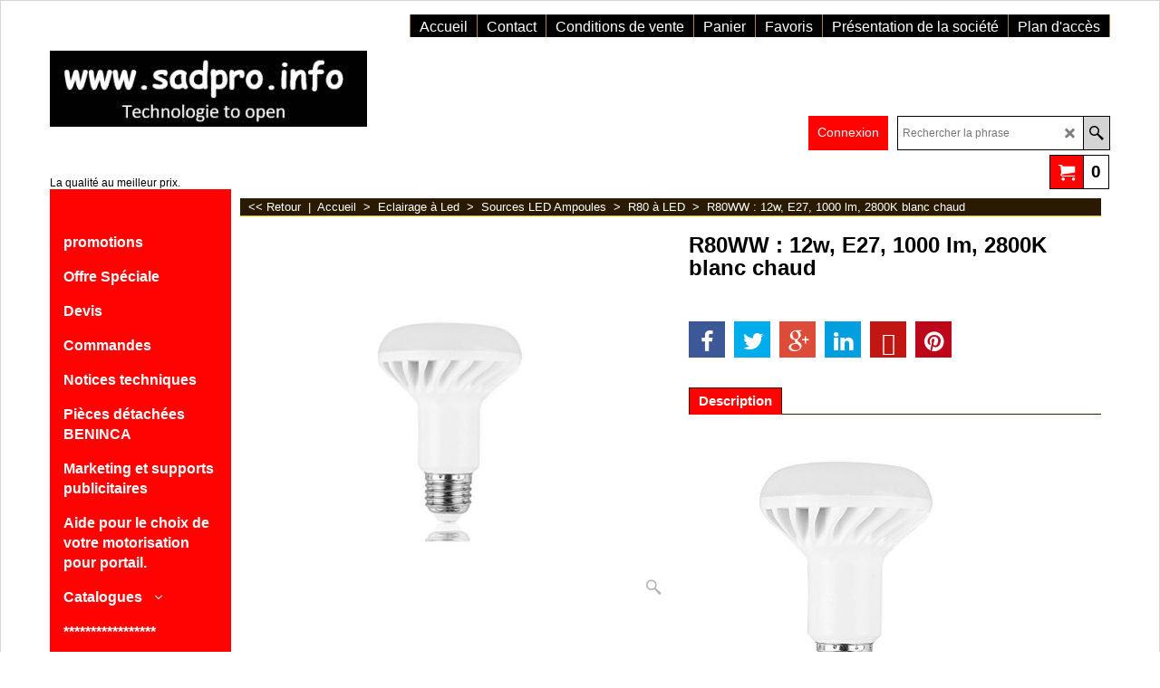

--- FILE ---
content_type: text/css
request_url: https://www.sadpro.info/contents/styles/index2.css?lmd=44006.363553
body_size: 1703
content:
.idx2:not(li) {position:relative;box-sizing:border-box;padding:40px 0 10px 0;}
.idx2 > ul > li > a {font-weight:bold;padding:8px 3px;}
.idx2 > ul > li > a + ul li:first-child a {padding-top:0px;}
.idx2 ul {margin:0;}
.idx2 > ul > li > ul > li ul {padding-left:10px;}
.idx2 li {position:relative;overflow:hidden;width:100%;background-color:transparent;}
.idx2 li a {display:block;text-decoration:none;white-space:nowrap;position:relative;padding:5px 0;margin:0 2px;}
.idx2 li a.selected {}
.idx2 li a:hover, .idx2 .idx-menu li a.active {}
.idx2 li a span {line-height:22px;white-space:normal;display:inline-block;}
.idx2 li a i[class^=icon-] {font-size:8px;width:26px;text-align:center;display:inline-block;vertical-align:top;line-height:22px;margin-left:5px;}
.idx2 li a i[class^=icon-]:first-child {width:15px;margin-left:0px;font-size:12px;}
.idx2 li a i + span {padding-left:0px;max-width:calc(100% - 15px);}
.idx2 li a.has-children span {max-width:calc(100% - 31px);}
.idx2 li a.has-children i + span {max-width:calc(100% - 31px - 15px);}
.idx2 li ul {display:none;}
.idx2 li[class$=Mouseover] ul li a {background-color:transparent;}
.idx2 > ul > li > ul > li a {opacity:0.7;}
.idx2 .idx2Sub > a {font-weight:normal;padding:5px 0;}
.idx2 .idx2SubMouseover > a {font-weight:normal;padding:5px 0;}
.idx2 > ul li.idx2Sub {font-size:1em;}
.idx2 > ul li.idx2SubMouseover {font-size:1em;}
.idx2 > ul > li.idx2Sub {font-size:0.9em;}
.idx2 > ul > li.idx2SubMouseover {font-size:0.9em;}
.idx2Mouseover > ul > li.idx2Sub {font-size:0.9em;}

@media all and (max-width:1240px){
}
@media all and (max-width:1024px) {
}

/*
Version tag, please don't remove
$Revision: 35470 $
$HeadURL: svn://3d3-p432/ShopFactory/branches/V14_00/bin/SFXTemplates/Index/Vertical/SFX-BASE-BOM_1/styles/index2.css $
*/


--- FILE ---
content_type: text/javascript
request_url: https://www.sadpro.info/contents/fr/cntyList.js
body_size: 11484
content:
//<script>
function add(c,n) {
var e='00';
if (c.length==4) e=c.substring(0,2);
else if (c.length>4)e=c.substring(0,4);
if (!_loc[e]) {_loc[e]=[];_loc['_idx'+e]={};}
if(!_loc['_idx'+e][c]){
_loc['_idx'+e][c]=true;
var ln=_loc[e].length;
_loc[e][ln]=c;
_loc[e][ln+1]=n;
}
}
var _loc = {
All:["IT01","Abruzzo","AP","Açores","BRAC","Acre","AF","Afghanistan","06","Afrique","ZA","Afrique du Sud","MXAG","Aguascalientes","FR01","Ain","FR02","Aisne","USAL","Alabama","BRAL","Alagoas","AX","Aland Islands","USAK","Alaska","AL","Albanie","CAAB","Alberta","EGAL","Alexandria","DZ","Algérie","DE","Allemagne","FR03","Allier","FR04","Alpes-de-Haute-Provence","FR06","Alpes-Maritimes","FRC1","Alsace","BRAP","Amapá","BRAM","Amazonas","03","Amérique du Sud","AD","Andorre","AO","Angola","AI","Anguilla","AG","Antigua-et-Barbuda","AN","Antilles Néerlandaises","FR97","Aquitaine","SA","Arabie Saoudite","FR07","Ardèche","FR08","Ardennes","AR","Argentine","FR09","Ariège","USAZ","Arizona","USAR","Arkansas","UTA1","Armed Forces Africa(AE)","UTAA","Armed Forces Americas(AA)","UTA2","Armed Forces Canada(AE)","UTA3","Armed Forces Europe(AE)","UTA4","Armed Forces Middle East(AE)","UTAP","Armed Forces Pacific(AP)","AM","Arménie","AW","Aruba","07","Asie","EGAT","Asiut","EGAS","Aswan","FR10","Aube","FR11","Aude","AUAC","Australian Capital Territory","AU","Australie","AT","Autriche","FR98","Auvergne","FR12","Aveyron","AZ","Azerbaïdjan","BS","Bahamas","BRBA","Bahia","BH","Bahreïn","MXBC","Baja California","MXBS","Baja California Sur","BD","Bangladesh","BB","Barbade","IT02","Basilicata","FR67","Bas-Rhin","FR99","Basse-Normandie","EGBH","Beheira","BE","Belgique","BZ","Belize","EGBS","Beni Suef","BJ","Bénin","BM","Bermudes","BT","Bhoutan","BY","Biélorussie","BO","Bolivie","BA","Bosnie-Herzégovine","BW","Botswana","FR13","Bouches-du-Rhône","FRA1","Bourgogne","BR","Brésil","FRA2","Bretagne","CABC","British Columbia","BN","Brunéi Darussalam","BG","Bulgarie","BF","Burkina Faso","BI","Burundi","EGCA","Cairo","IT03","Calabria","USCA","California","FR14","Calvados","KH","Cambodge","CM","Cameroun","IT04","Campania","MXCM","Campeche","CA","Canada","FR15","Cantal","CV","Cap-Vert","BRCE","Ceará","FRA3","Centre","EA","Ceuta and Melilla","FRA4","Champagne-Ardenne","FR16","Charente","FR17","Charente-Maritime","FR18","Cher","MXCS","Chiapas","MXCH","Chihuahua","CL","Chili","CN","Chine","CY","Chypre","MXCO","Coahuila","MXCL","Colima","CO","Colombie","USCO","Colorado","KM","Comores","CG","Congo","USCT","Connecticut","KP","Corée du Nord","KR","Corée du Sud","FR19","Corrèze","FRA5","Corse","FR2A","Corse-du-Sud","CR","Costa Rica","CI","Cote dIvoire","FR21","Côte-dOr","FR22","Côtes-dArmor","FR23","Creuse","HR","Croatie","CU","Cuba","CB","Curaçao","EGDA","Dakahliya","DK","Danemark","USDE","Delaware","FR79","Deux-Sèvres","USDC","District of Columbia","BRDF","Distrito Federal","MXDF","Distrito Federal","DJ","Djibouti","DM","Dominique","FR24","Dordogne","FR25","Doubs","FR26","Drôme","EGDU","Dumiett","MXDG","Durango","XS","Écosse","EG","Égypte","SV","El Salvador","IT05","Emilia-Romagna","AE","Émirats Arabes Unis","EC","Equateur","ER","Érythrée","ES","Espagne","BRES","Espírito Santo","FR91","Essonne","EE","Estonie","US","États-Unis dAmérique","02","États-Unis et Canada","ET","Éthiopie","FR27","Eure","FR28","Eure-et-Loir","04","Europe","EGFA","Fayoum","RU","Fédération de Russie","FJ","Fidji","FR29","Finistère","FI","Finlande","USFL","Florida","FR","France","FRA6","Franche-Comté","IT06","Friuli-Venezia Giulia","GA","Gabon","GM","Gambie","FR30","Gard","USGA","Georgia","GE","Géorgie","GS","Géorgie du Sud et Iles Sandwich du Sud.","FR32","Gers","GH","Ghana","EGGH","Gharbiya","GI","Gibraltar","FR33","Gironde","EGGZ","Giza","BRGO","Goiás","GR","Grèce","GD","Grenade","GL","Groenland","FR9A","Guadeloupe","GP","Guadeloupe","GU","Guam","MXGT","Guanajuato","GT","Guatemala","GG","Guernsey","MXGR","Guerrero","GN","Guinée","GQ","Guinée Équatoriale","GW","Guinée-Bissau","GY","Guyana","FR9C","Guyane","GF","Guyane Française","HT","Haïti","FR2B","Haute-Corse","FR31","Haute-Garonne","FR43","Haute-Loire","FR52","Haute-Marne","FRA7","Haute-Normandie","FR05","Hautes-Alpes","FR70","Haute-Saône","FR74","Haute-Savoie","FR65","Hautes-Pyrénées","FR87","Haute-Vienne","FR68","Haut-Rhin","FR92","Hauts-de-Seine","USHI","Hawaii","FR34","Hérault","MXHG","Hidalgo","HN","Honduras","HK","Hong Kong","HU","Hongrie","USID","Idaho","BV","Ile Bouvet","CX","Ile Christmas","WK","Ile de Wake","MU","Ile Maurice","NF","Ile Norfolk","PN","Ile Pitcairn","FRA8","Île-de-France","CD","Iles Anglo-normandes","KY","Iles Caïmans","IC","Iles Canaries","CC","Iles Cocos (Keeling)","CK","Iles Cook","FK","Iles Falkland","FO","Iles Féroé","HM","Iles Heard et McDonald","MP","Iles Mariannes du Nord","MH","Iles Marshall","SB","Iles Salomon","SJ","Iles Svalbard et Jan Mayen","TC","Iles Turks et Caïques","VG","Iles Vierges Britanniques","VI","Iles Vierges des États-Unis","WF","Iles Wallis et Futuna","FR35","Ille-et-Vilaine","USIL","Illinois","IN","Inde","USIN","Indiana","ID","Indonésie","FR36","Indre","FR37","Indre-et-Loire","USIA","Iowa","IR","Iran","IQ","Iraq","IE","Irlande","FR38","Isère","IS","Islande","IM","Isle of Man","EGIS","Ismailiya","IL","Israël","IT","Italie","MXJA","Jalisco","JM","Jamaïque","JP","Japon","JE","Jersey","JO","Jordanie","FR39","Jura","EGKA","Kafr El-Sheik","EGKL","Kalyobiya","USKS","Kansas","KZ","Kazakhstan","EGKE","Kena","USKY","Kentucky","KE","Kenya","KG","Kirghizistan","KI","Kiribati","XK","Kosovo","KW","Koweït","FR9D","La Réunion","FR40","Landes","FRA9","Languedoc-Roussillon","LA","Laos","IT07","Lazio","LS","Lesotho","LV","Lettonie","LB","Liban","LR","Liberia","LY","Libye","LI","Liechtenstein","IT08","Liguria","FRB1","Limousin","LT","Lituanie","FR42","Loire","FR44","Loire-Atlantique","FR45","Loiret","FR41","Loir-et-Cher","IT09","Lombardia","FRB2","Lorraine","FR46","Lot","FR47","Lot-et-Garonne","USLA","Louisiana","FR48","Lozère","LU","Luxembourg","EGLC","Luxor City","MO","Macao","MK","Macédoine","MG","Madagascar","USME","Maine","FR49","Maine-et-Loire","MW","Malawi","MY","Malaysie","MV","Maldives","ML","Mali","MT","Malte","FR50","Manche","CAMB","Manitoba","BRMA","Maranhão","IT10","Marche","FR51","Marne","MA","Maroc","FR9B","Martinique","MQ","Martinique","USMD","Maryland","USMA","Massachusetts","BRMT","Mato Grosso","BRMS","Mato Grosso do Sul","EGMA","Matroh","MR","Mauritanie","FR53","Mayenne","YT","Mayotte","FR9E","Mayotte","FR54","Meurthe-et-Moselle","FR55","Meuse","MXMX","México","MX","Mexique","USMI","Michigan","MXMI","Michoacán","FM","Micronésie","FRB3","Midi-Pyrénées","BRMG","Minas Gerais","EGMI","Minia","USMN","Minnesota","USMS","Mississippi","USMO","Missouri","MD","Moldova","IT11","Molise","MC","Monaco","MN","Mongolie","EGMO","Monofiya","USMT","Montana","ME","Monténégro","MS","Montserrat","FR56","Morbihan","MXMO","Morelos","FR57","Moselle","MZ","Mozambique","MM","Myanmar","NA","Namibie","NR","Nauru","MXNA","Nayarit","USNE","Nebraska","NP","Népal","USNV","Nevada","CANB","New Brunswick","USNH","New Hampshire","USNJ","New Jersey","USNM","New Mexico","AUNS","New South Wales","EGNV","New Valley","USNY","New York","CANF","Newfoundland","NI","Nicaragua","FR58","Nièvre","NE","Niger","NG","Nigeria","NU","Nioué","FR59","Nord","FRB4","Nord-Pas-de-Calais","USNC","North Carolina","USND","North Dakota","EGNS","North Sinai","AUNT","Northern Territory","CANT","Northwest Territories","NO","Norvège","NC","Nouvelle-Calédonie (française)","NZ","Nouvelle-Zélande","CANS","Nova Scotia","MXNL","Nuevo León","CANU","Nunavut","MXOA","Oaxaca","08","Océanie","USOH","Ohio","FR60","Oise","USOK","Oklahoma","OM","Oman","CAON","Ontario","USOR","Oregon","FR61","Orne","UG","Ouganda","UZ","Ouzbékistan","PK","Pakistan","PW","Palau","PS","Palestinian Territory, Occupied","PA","Panama","PG","Papouasie-Nouvelle Guinée","BRPA","Pará","PY","Paraguay","BRPB","Paraíba","BRPR","Paraná","FR75","Paris","FR62","Pas-de-Calais","FRB5","Pays de la Loire","NL","Pays-Bas","USPA","Pennsylvania","BRPE","Pernambuco","PE","Pérou","PH","Philippines","BRPI","Piauí","FRB6","Picardie","IT12","Piemonte","FRB7","Poitou-Charentes","PL","Pologne","PF","Polynésie Française","EGPS","Port Said","PR","Porto Rico","PT","Portugal","CAPE","Prince Edward Island","FRB8","Provence-Alpes-Côte dAzur","MXPU","Puebla","IT13","Puglia","FR63","Puy-de-Dôme","FR64","Pyrénées-Atlantiques","FR66","Pyrénées-Orientales","QA","Qatar","CAQC","Quebec","AUQL","Queensland","MXQT","Querétaro","MXQR","Quintana Roo","EGRS","Red Sea","CF","République Centrafricaine","ZR","République Démocratique du Congo (ex-Zaïre)","DO","République Dominicaine","01","Reste du monde","RE","Réunion (française)","USRI","Rhode Island","FR69","Rhône","FRB9","Rhône-Alpes","BRRJ","Rio de Janeiro","BRRN","Rio Grande do Norte","BRRS","Rio Grande do Sul","BRRO","Rondônia","BRRR","Roraima","RO","Roumanie","UK","Royaume-Uni","RW","Rwanda","BL","Saint Barthélemy","MF","Saint Martin","SH","Sainte-Hélène","LC","Sainte-Lucie","KN","Saint-Kitts et Nevis et Anguilla","SM","Saint-Marin","PM","Saint-Pierre-et-Miquelon","VC","Saint-Vincent et les Grenadines","AS","Samoa américaines","WS","Samoa Occidentales","MXSL","San Luis Potosí","BRSC","Santa Catarina","BRSP","São Paulo","ST","Sao Tomé et Principe","FR71","Saône-et-Loire","IT14","Sardegna","FR72","Sarthe","CASK","Saskatchewan","FR73","Savoie","FR77","Seine-et-Marne","FR76","Seine-Maritime","FR93","Seine-Saint-Denis","SN","Sénégal","RS","Serbie","BRSE","Sergipe","SC","Seychelles","EGSH","Sharkiya","IT15","Sicilia","SL","Sierra Leone","MXSI","Sinaloa","SG","Singapour","SK","Slovaquie","SI","Slovénie","EGSO","Sohag","SO","Somalie","FR80","Somme","MXSO","Sonora","SD","Soudan","AUSA","South Australia","USSC","South Carolina","USSD","South Dakota","EGSS","South Sinai","LK","Sri Lanka","SE","Suède","EGSU","Suez","CH","Suisse","SR","Suriname","SZ","Swaziland","SY","Syrie","MXTB","Tabasco","TJ","Tadjikistan","TW","Taiwan","MXTM","Tamaulipas","TZ","Tanzanie","FR81","Tarn","FR82","Tarn-et-Garonne","AUTS","Tasmania","TD","Tchad","CZ","Tchéquie","USTN","Tennessee","IO","Territoire britannique de locéan Indien","FR90","Territoire de Belfort","TF","Territoire des Terres australes et antarctiques françaises","USTX","Texas","TH","Thaïlande","TL","Timor-Leste","MXTL","Tlaxcala","BRTO","Tocantins","TG","Togo","TK","Tokélaou","TO","Tonga","IT16","Toscana","IT17","Trentino-Alto Adige","TT","Trinité-et-Tobago","TN","Tunisie","TM","Turkménistan","TR","Turquie","TV","Tuvalu","UA","Ukraine","IT18","Umbria","05","Union Européenne","UT","United States (APO/FPO)","UM","United States Minor Outlying Islands","UY","Uruguay","USUT","Utah","FR94","Val-de-Marne","FR95","Val-dOise","IT19","Valle dAosta","VU","Vanuatu","FR83","Var","VA","Vatican","FR84","Vaucluse","FR85","Vendée","IT20","Veneto","VE","Venezuela","MXVE","Veracruz","USVT","Vermont","AUVI","Victoria","FR86","Vienne","VN","Viêt-nam","VR","Virgin Gorda","USVA","Virginia","FR88","Vosges","USWA","Washington","USWV","West Virginia","AUWA","Western Australia","USWI","Wisconsin","USWY","Wyoming","YA","Yap","YE","Yémen","FR89","Yonne","MXYU","Yucatán","CAYT","Yukon","FR78","Yvelines","MXZA","Zacatecas","ZM","Zambie","ZW","Zimbabwe"]
};
for (var i=0,a=_loc['All'],num=a.length; i<num; i+=2) add(a[i],a[i+1]);
if(tf)tf.cntyListLoaded=true;
//</script>
// $Revision: 34675 $// $HeadURL: svn://3d3-p432/ShopFactory/branches/V14_00/bin/Common%20Files/parseLang/cntyList.js $

--- FILE ---
content_type: text/javascript
request_url: https://www.sadpro.info/contents/fr/d1102_R80-a-lED_.js?lmd=46033.907095
body_size: 1558
content:
var tf=(this.name=='dynLoad'?parent.tf:this),core;
//<!--BEGIN_C78E91C8-61BA-447e-B459-F6FE529C7724-->
var LMD='45341.389583';
//<!--END_C78E91C8-61BA-447e-B459-F6FE529C7724-->
if(tf.nametag.get('sig')==tf.wssig||this.name=='price'||this.name=='dynLoad'||tf.content.isInSF()){
var _prc=[
'[base64]'];
var qsStkQry='qry=&h=3FC7389CBDAFAE6ADAC92F4F6F3BFF7F78B44531&id=8FD987593C42DDB3997B61B499C8EC9A4A0E44AA'.split('&h=');
qsStkQry=qsStkQry[0].replace(/\+/g,'%2b').replace(/&/g,'%26')+'&h='+qsStkQry[1];
tf.content.dynLoadPrice('fr/d1102_R80-a-lED_',_prc,true,tf.isInSF()?null:function(id){if(tf.core.endload)tf.core.endload(id);else {try{if(parent.endload)parent.endload(id);}catch(e){}}},tf.wm.jfile('d1102_R80-a-lED_.js'),qsStkQry);
}
function checkpagedate(){
var p=tf.content;
if(p&&typeof(p.LMD)=='string'&&p.LMD!=''&&'d1102_R80-a-lED_.js'.replace(/(_|\.js)/g,'')==tf.wm.jfile(p.location.href).replace(/(_|\.html)/g,'')){
if(LMD!=p.LMD)p.location.replace(tf.wm.url('d1102_R80-a-lED.html',LMD,1));
}else setTimeout("checkpagedate()",200);
}
if(this.name!='dynamic'&&this.name!='dynLoad'){checkpagedate();}
var loaded=true;
// Version tag, please don't remove
// $Revision: 32656 $
// $HeadURL: svn://3d3-p432/ShopFactory/branches/V14_00/bin/SFXTemplates/Themes/SFX-FOO-COF_col-sm/Pages/SFX-Content_1/prices.js $